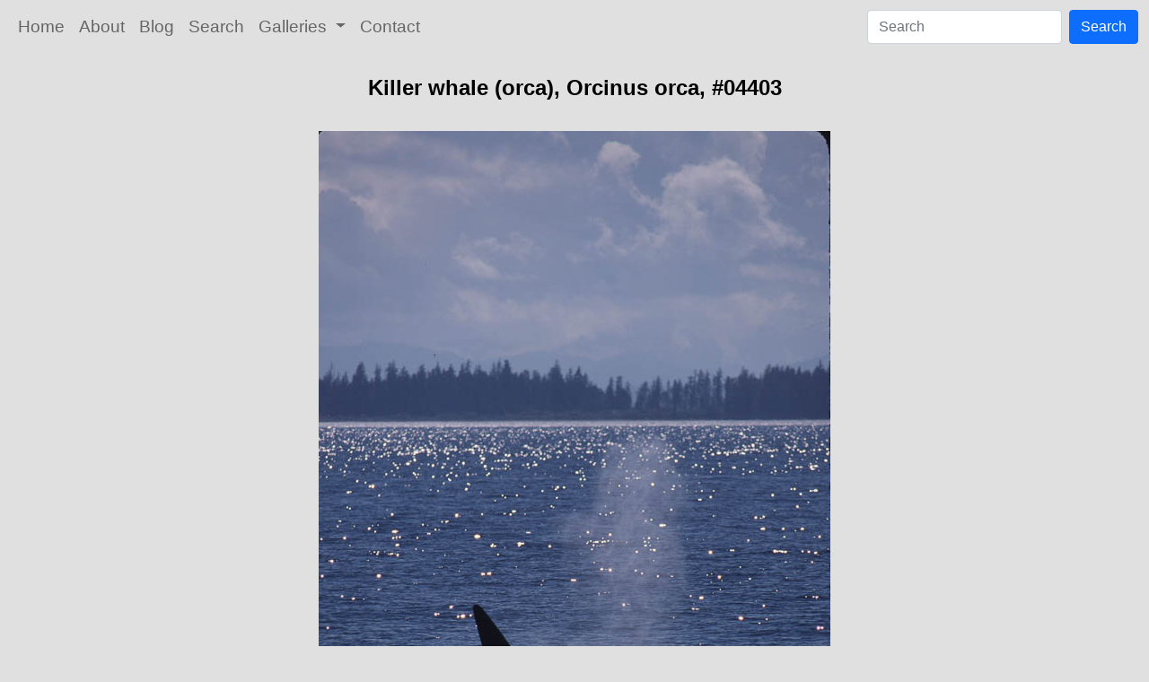

--- FILE ---
content_type: text/html; charset=UTF-8
request_url: https://www.oceanlight.com/spotlight.php?img=04403
body_size: 2561
content:
<!doctype html>
<html lang="en">

  <head>
    <script async src="https://www.googletagmanager.com/gtag/js?id=UA-3235502-2"></script>
    <script>
      window.dataLayer = window.dataLayer || [];
      function gtag(){dataLayer.push(arguments);}
      gtag('js', new Date());
      gtag('config', 'UA-3235502-2');
    </script>
    <meta charset="utf-8">
    <meta name="viewport" content="width=device-width, initial-scale=1, shrink-to-fit=no">
    <link href="https://cdn.jsdelivr.net/npm/bootstrap@5.0.2/dist/css/bootstrap.min.css" rel="stylesheet" integrity="sha384-EVSTQN3/azprG1Anm3QDgpJLIm9Nao0Yz1ztcQTwFspd3yD65VohhpuuCOmLASjC" crossorigin="anonymous">
    <link rel="stylesheet" href="/responsive.css">
<meta content="Natural History Photography" name="Author" />
<meta content="Killer whale (orca). Orcinus orca photograph. Photograph #04403 by Phillip Colla / Oceanlight.com." name="description" />
<meta content="Killer whale, Killer Whale photo, Orcinus orca photograph, natural history, wildlife, nature, image, underwater, information" name="keywords" />
    <meta property="og:title" content="Killer whale (orca), Orcinus orca, Frederick Sound, Alaska, #04403" />
    <meta property="og:type"  content="article" />
    <meta property="og:image" content="https://www.oceanlight.com/stock-photo/orcinus-orca-killer-whale-photograph-04403-132646.jpg" />
    <meta property="og:url" content="https://www.oceanlight.com/spotlight.php?img=04403" />
    <meta property="og:sitename" content="Natural History Photography" />
    <meta property="og:description" content="Killer whale (orca). Orcinus orca photograph. Photograph #04403 by Phillip Colla / Oceanlight.com." />
    <title>Killer whale (orca), Orcinus orca, Frederick Sound, Alaska, #04403</title>
  </head>

  <body>

    <nav class="navbar navbar-expand-sm navbar-light fixed-top" style="background-color: #e0e0e0;">
      <div class="container-fluid">
        <button class="navbar-toggler" type="button" data-bs-toggle="collapse" data-bs-target="#mynavbar">
          <span class="navbar-toggler-icon"></span>
        </button>
        <div class="collapse navbar-collapse" id="mynavbar">
          <ul class="navbar-nav me-auto">
            <li class="nav-item active">
              <a class="nav-link" href="https://www.oceanlight.com">Home</a>
            </li>
            <li class="nav-item">
              <a class="nav-link" href="https://www.oceanlight.com/about/">About</a>
            </li>
            <li class="nav-item">
              <a class="nav-link" href="https://www.oceanlight.com/log">Blog</a>
            </li>
            <li class="nav-item">
              <a class="nav-link" href="https://www.oceanlight.com/image_search.php">Search</a>
            </li>
            <li class="nav-item dropdown">
              <a class="nav-link dropdown-toggle" href="#" id="navbarDropdown" role="button" data-bs-toggle="dropdown" aria-expanded="false">
                Galleries
              </a>
              <ul class="dropdown-menu" aria-labelledby="navbarDropdown">
                <li><a class="dropdown-item" href="https://www.oceanlight.com/ocean_stock_photos.html">Ocean World</a></li>
                <li><a class="dropdown-item" href="https://www.oceanlight.com/wildlife_stock_photos.html">Wildlife</a></li>
                <li><a class="dropdown-item" href="https://www.oceanlight.com/national_park_photos.html">National Parks</a></li>
                <li><a class="dropdown-item" href="https://www.oceanlight.com/locations.html">Locations</a></li>
                <li><a class="dropdown-item" href="https://www.oceanlight.com/special_collections.html">Special Collections</a></li>
                <li><a class="dropdown-item" href="https://www.oceanlight.com/concepts.html">Concepts</a></li>
                <li><a class="dropdown-item" href="https://www.oceanlight.com/subjects.html">Subjects and Genres</a></li>
                <li><a class="dropdown-item" href="https://www.oceanlight.com/image_search.php">Search Stock Photos</a></li>
                <li><a class="dropdown-item" href="https://www.oceanlight.com/stocklist.php">Stocklist</a></li>
              </ul>
            </li>
            <li class="nav-item">
              <a class="nav-link" href="https://www.oceanlight.com/contact">Contact</a>
            </li>
          </ul>
          <form class="d-flex" action="https://www.oceanlight.com/lightbox.php" method="post">
            <input class="form-control me-2" type="text" id="ss" name="ss" placeholder="Search">
            <button class="btn btn-primary" type="button">Search</button>
          </form>
        </div>
      </div>
    </nav>

    <a name="top">
    </a>


    <div style="background-color: #e0e0e0;">
      <div class="container-fluid pt-3 pb-1">
        <div class="row justify-content-center">
          <div class="col text-center">
            <h1>Killer whale (orca), Orcinus orca, #04403</h1>
          </div>
        </div>
      </div>
    </div>

    <div class="container-fluid ">

      <div class="row align-items-start">
        <div class="col my-4 d-flex justify-content-center">
          <a href="#modal04403" data-bs-toggle="modal"><img src="/stock-photo/orcinus-orca-killer-whale-photograph-04403-132646.jpg" class="img-fluid" alt="Killer whale (orca). Frederick Sound, Alaska, USA, Orcinus orca, natural history stock photograph, photo id 04403" title="Killer whale (orca). Frederick Sound, Alaska, USA, Orcinus orca, natural history stock photograph, photo id 04403" width="570" height="850" /></a>
        </div>
      </div>

      <div class="row">
        <div class="col m-4">
          <div class="text-left ">Killer whale (orca). Frederick Sound, Alaska, USA<br /><br />Species: <a href="/killer_whale_photo.html" title="Killer whale photos">Killer whale</a>, <a href="/lightbox.php?sp=Orcinus_orca" title="Orcinus orca photos"><i>Orcinus orca</i></a><br />Location: <a href="/lightbox.php?location=frederick_sound&amp;state=alaska&amp;country=usa">Frederick Sound</a>, <a href="/lightbox.php?state=alaska&amp;country=usa">Alaska</a><br />Image ID: <a href="/spotlight.php?img=04403">04403</a><br />Format: Film 2:3</div>        <div class="text-left  mt-3">Keywords: <a href="https://www.oceanlight.com/alaska_photo.html"  title="Keywords: alaska">alaska</a>, <a href="https://www.oceanlight.com/animal_photo.html"  title="Keywords: animal">animal</a>, <a href="https://www.oceanlight.com/cetacea_photo.html"  title="Keywords: cetacea">cetacea</a>, <a href="https://www.oceanlight.com/cetacean_photo.html"  title="Keywords: cetacean">cetacean</a>, <a href="https://www.oceanlight.com/delphinidae_photo.html"  title="Keywords: delphinidae">delphinidae</a>, <a href="https://www.oceanlight.com/frederick_sound_photo.html"  title="Keywords: frederick sound">frederick sound</a>, <a href="https://www.oceanlight.com/killer_whale_photo.html"  title="Keywords: killer whale">killer whale</a>, <a href="https://www.oceanlight.com/marine_mammal_photo.html"  title="Keywords: marine mammal">marine mammal</a>, <a href="https://www.oceanlight.com/oceans_photo.html"  title="Keywords: oceans">oceans</a>, <a href="https://www.oceanlight.com/odontocete_photo.html"  title="Keywords: odontocete">odontocete</a>, <a href="https://www.oceanlight.com/odontoceti_photo.html"  title="Keywords: odontoceti">odontoceti</a>, <a href="https://www.oceanlight.com/orca_photo.html"  title="Keywords: orca">orca</a>, <a href="https://www.oceanlight.com/orca_killer_whale_photo.html"  title="Keywords: orca killer whale">orca killer whale</a>, <a href="https://www.oceanlight.com/orcinus_photo.html"  title="Keywords: orcinus">orcinus</a>, <a href="https://www.oceanlight.com/orcinus_orca_photo.html"  title="Keywords: orcinus orca">orcinus orca</a>, <a href="https://www.oceanlight.com/pacific_photo.html"  title="Keywords: pacific">pacific</a>, <a href="https://www.oceanlight.com/southeast_alaska_photo.html"  title="Keywords: southeast alaska">southeast alaska</a>, <a href="https://www.oceanlight.com/usa_photo.html"  title="Keywords: usa">usa</a>, <a href="https://www.oceanlight.com/whale_photo.html"  title="Keywords: whale">whale</a></div>
        <div class="text-left  mt-3"><a href="https://www.oceanlight.com/print.php?img=4403" title="Click To Order A Print Of This Image">Purchase a print of this image</a><br /></div>
        <div class="text-left  mt-3">Categories:<ul><li>Animal&#160;&#160;>&#160;&#160;<a href="/lightbox.php?x=cetacean__animal">Cetacean</a>&#160;&#160;>&#160;&#160;<a href="/lightbox.php?x=whale__cetacean__animal">Whale</a>&#160;&#160;>&#160;&#160;<a href="/lightbox.php?x=orca_/_killer_whale__whale__cetacean__animal">Orca / Killer Whale</a></li><li>Location&#160;&#160;>&#160;&#160;<a href="/lightbox.php?x=oceans__location">Oceans</a>&#160;&#160;>&#160;&#160;<a href="/lightbox.php?x=pacific__oceans__location">Pacific</a>&#160;&#160;>&#160;&#160;<a href="/lightbox.php?x=southeast_alaska__pacific__oceans__location">Southeast Alaska</a></li><li>Location&#160;&#160;>&#160;&#160;<a href="/lightbox.php?x=usa__location">USA</a>&#160;&#160;>&#160;&#160;<a href="/lightbox.php?x=alaska__usa__location">Alaska</a>&#160;&#160;>&#160;&#160;<a href="/lightbox.php?x=southeast_alaska__alaska__usa__location">Southeast Alaska</a></li></ul></div>
        <div class="text-left  mt-3">Copyright &copy; Phillip Colla / Oceanlight.com, all rights reserved worldwide.</div>
        <div class="text-left  mt-3">This professional quality stock photo can be licensed in high resolution form by contacting the photographer: Phillip Colla, <a href="mailto:photos@oceanlight.com">photos@oceanlight.com</a>, (760) 707-7153, <a href="https://www.oceanlight.com/about">more info and photographer bio</a>.</div>
        </div>
      </div>

    </div>

    <div id="modal04403" class="modal" tabindex="-1">
      <div class="modal-dialog modal-lg modal-dialog-centered">
        <div class="modal-content">
          <div class="modal-header">
            <button type="button" class="btn-close" data-bs-dismiss="modal"></button>
          </div>
          <div class="modal-body m-0 p-0">
            <img src="/stock-photo/orcinus-orca-killer-whale-photograph-04403-132646.jpg" class="img-responsive" width="100%" />
          </div>
          <div class="modal-footer justify-content-center">Killer whale (orca). Frederick Sound, Alaska, USA</div>
        </div>
      </div>
    </div>

    <script src="https://cdn.jsdelivr.net/npm/bootstrap@5.0.2/dist/js/bootstrap.bundle.min.js" integrity="sha384-MrcW6ZMFYlzcLA8Nl+NtUVF0sA7MsXsP1UyJoMp4YLEuNSfAP+JcXn/tWtIaxVXM" crossorigin="anonymous"></script>

  </body>

</html>
